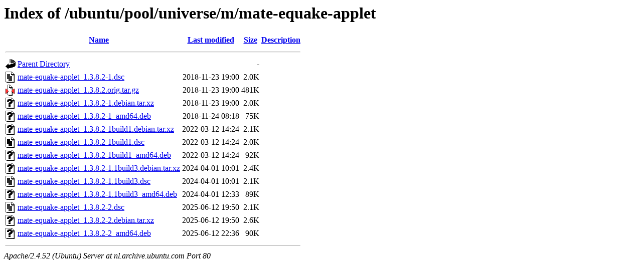

--- FILE ---
content_type: text/html;charset=UTF-8
request_url: http://nl.archive.ubuntu.com/ubuntu/pool/universe/m/mate-equake-applet/?C=M;O=A
body_size: 763
content:
<!DOCTYPE HTML PUBLIC "-//W3C//DTD HTML 3.2 Final//EN">
<html>
 <head>
  <title>Index of /ubuntu/pool/universe/m/mate-equake-applet</title>
 </head>
 <body>
<h1>Index of /ubuntu/pool/universe/m/mate-equake-applet</h1>
  <table>
   <tr><th valign="top"><img src="/icons/blank.gif" alt="[ICO]"></th><th><a href="?C=N;O=A">Name</a></th><th><a href="?C=M;O=D">Last modified</a></th><th><a href="?C=S;O=A">Size</a></th><th><a href="?C=D;O=A">Description</a></th></tr>
   <tr><th colspan="5"><hr></th></tr>
<tr><td valign="top"><img src="/icons/back.gif" alt="[PARENTDIR]"></td><td><a href="/ubuntu/pool/universe/m/">Parent Directory</a></td><td>&nbsp;</td><td align="right">  - </td><td>&nbsp;</td></tr>
<tr><td valign="top"><img src="/icons/text.gif" alt="[TXT]"></td><td><a href="mate-equake-applet_1.3.8.2-1.dsc">mate-equake-applet_1.3.8.2-1.dsc</a></td><td align="right">2018-11-23 19:00  </td><td align="right">2.0K</td><td>&nbsp;</td></tr>
<tr><td valign="top"><img src="/icons/compressed.gif" alt="[   ]"></td><td><a href="mate-equake-applet_1.3.8.2.orig.tar.gz">mate-equake-applet_1.3.8.2.orig.tar.gz</a></td><td align="right">2018-11-23 19:00  </td><td align="right">481K</td><td>&nbsp;</td></tr>
<tr><td valign="top"><img src="/icons/unknown.gif" alt="[   ]"></td><td><a href="mate-equake-applet_1.3.8.2-1.debian.tar.xz">mate-equake-applet_1.3.8.2-1.debian.tar.xz</a></td><td align="right">2018-11-23 19:00  </td><td align="right">2.0K</td><td>&nbsp;</td></tr>
<tr><td valign="top"><img src="/icons/unknown.gif" alt="[   ]"></td><td><a href="mate-equake-applet_1.3.8.2-1_amd64.deb">mate-equake-applet_1.3.8.2-1_amd64.deb</a></td><td align="right">2018-11-24 08:18  </td><td align="right"> 75K</td><td>&nbsp;</td></tr>
<tr><td valign="top"><img src="/icons/unknown.gif" alt="[   ]"></td><td><a href="mate-equake-applet_1.3.8.2-1build1.debian.tar.xz">mate-equake-applet_1.3.8.2-1build1.debian.tar.xz</a></td><td align="right">2022-03-12 14:24  </td><td align="right">2.1K</td><td>&nbsp;</td></tr>
<tr><td valign="top"><img src="/icons/text.gif" alt="[TXT]"></td><td><a href="mate-equake-applet_1.3.8.2-1build1.dsc">mate-equake-applet_1.3.8.2-1build1.dsc</a></td><td align="right">2022-03-12 14:24  </td><td align="right">2.0K</td><td>&nbsp;</td></tr>
<tr><td valign="top"><img src="/icons/unknown.gif" alt="[   ]"></td><td><a href="mate-equake-applet_1.3.8.2-1build1_amd64.deb">mate-equake-applet_1.3.8.2-1build1_amd64.deb</a></td><td align="right">2022-03-12 14:24  </td><td align="right"> 92K</td><td>&nbsp;</td></tr>
<tr><td valign="top"><img src="/icons/unknown.gif" alt="[   ]"></td><td><a href="mate-equake-applet_1.3.8.2-1.1build3.debian.tar.xz">mate-equake-applet_1.3.8.2-1.1build3.debian.tar.xz</a></td><td align="right">2024-04-01 10:01  </td><td align="right">2.4K</td><td>&nbsp;</td></tr>
<tr><td valign="top"><img src="/icons/text.gif" alt="[TXT]"></td><td><a href="mate-equake-applet_1.3.8.2-1.1build3.dsc">mate-equake-applet_1.3.8.2-1.1build3.dsc</a></td><td align="right">2024-04-01 10:01  </td><td align="right">2.1K</td><td>&nbsp;</td></tr>
<tr><td valign="top"><img src="/icons/unknown.gif" alt="[   ]"></td><td><a href="mate-equake-applet_1.3.8.2-1.1build3_amd64.deb">mate-equake-applet_1.3.8.2-1.1build3_amd64.deb</a></td><td align="right">2024-04-01 12:33  </td><td align="right"> 89K</td><td>&nbsp;</td></tr>
<tr><td valign="top"><img src="/icons/text.gif" alt="[TXT]"></td><td><a href="mate-equake-applet_1.3.8.2-2.dsc">mate-equake-applet_1.3.8.2-2.dsc</a></td><td align="right">2025-06-12 19:50  </td><td align="right">2.1K</td><td>&nbsp;</td></tr>
<tr><td valign="top"><img src="/icons/unknown.gif" alt="[   ]"></td><td><a href="mate-equake-applet_1.3.8.2-2.debian.tar.xz">mate-equake-applet_1.3.8.2-2.debian.tar.xz</a></td><td align="right">2025-06-12 19:50  </td><td align="right">2.6K</td><td>&nbsp;</td></tr>
<tr><td valign="top"><img src="/icons/unknown.gif" alt="[   ]"></td><td><a href="mate-equake-applet_1.3.8.2-2_amd64.deb">mate-equake-applet_1.3.8.2-2_amd64.deb</a></td><td align="right">2025-06-12 22:36  </td><td align="right"> 90K</td><td>&nbsp;</td></tr>
   <tr><th colspan="5"><hr></th></tr>
</table>
<address>Apache/2.4.52 (Ubuntu) Server at nl.archive.ubuntu.com Port 80</address>
</body></html>
